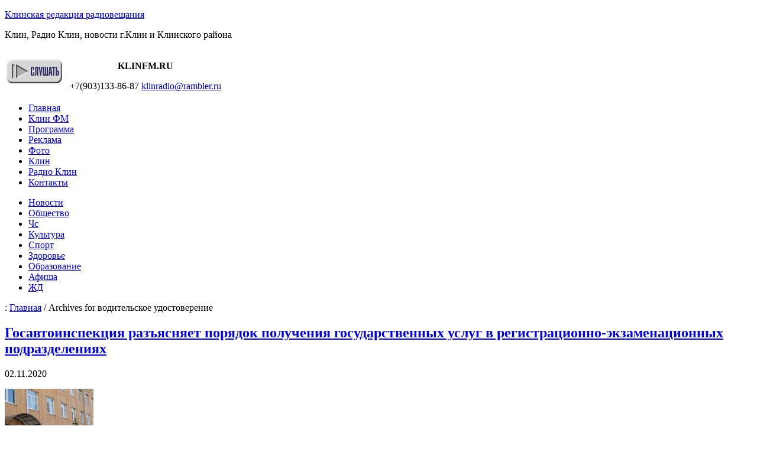

--- FILE ---
content_type: text/html; charset=UTF-8
request_url: http://klinfm.ru/tag/voditelskoe-udostoverenie
body_size: 17709
content:
<!DOCTYPE html PUBLIC "-//W3C//DTD XHTML 1.0 Transitional//EN" "http://www.w3.org/TR/xhtml1/DTD/xhtml1-transitional.dtd">
<html xmlns="http://www.w3.org/1999/xhtml" lang="ru-RU" xml:lang="ru-RU">
<head profile="http://gmpg.org/xfn/11">
<meta http-equiv="Content-Type" content="text/html; charset=UTF-8" />
<title>водительское удостоверение | Клинская редакция радиовещания</title><link rel="alternate" type="application/rss+xml" title="Клинская редакция радиовещания &raquo; Лента" href="http://klinfm.ru/feed" />
<link rel="alternate" type="application/rss+xml" title="Клинская редакция радиовещания &raquo; Лента комментариев" href="http://klinfm.ru/comments/feed" />

            <script type="text/javascript">//<![CDATA[
            // Google Analytics for WordPress by Yoast v4.3.5 | http://yoast.com/wordpress/google-analytics/
            var _gaq = _gaq || [];
            _gaq.push(['_setAccount', 'UA-16213014-4']);
				            _gaq.push(['_trackPageview']);
            (function () {
                var ga = document.createElement('script');
                ga.type = 'text/javascript';
                ga.async = true;
                ga.src = ('https:' == document.location.protocol ? 'https://ssl' : 'http://www') + '.google-analytics.com/ga.js';

                var s = document.getElementsByTagName('script')[0];
                s.parentNode.insertBefore(ga, s);
            })();
            //]]></script>
			<link rel="alternate" type="application/rss+xml" title="Клинская редакция радиовещания &raquo; Лента метки водительское удостоверение" href="http://klinfm.ru/tag/voditelskoe-udostoverenie/feed" />
<link rel='stylesheet' id='nextgen_gallery_related_images-css'  href='http://klinfm.ru/wp-content/plugins/nextgen-gallery/products/photocrati_nextgen/modules/nextgen_gallery_display/static/nextgen_gallery_related_images.css?ver=3.9.1' type='text/css' media='all' />
<link rel='stylesheet' id='minimum-theme-css'  href='http://klinfm.ru/wp-content/themes/minimum/style.css?ver=2.1.2' type='text/css' media='all' />
<link rel='stylesheet' id='gllr_stylesheet-css'  href='http://klinfm.ru/wp-content/plugins/gallery-plugin/css/style.css?ver=3.9.1' type='text/css' media='all' />
<link rel='stylesheet' id='gllr_fancybox_stylesheet-css'  href='http://klinfm.ru/wp-content/plugins/gallery-plugin/fancybox/jquery.fancybox-1.3.4.css?ver=3.9.1' type='text/css' media='all' />
<link rel='stylesheet' id='SFSImainCss-css'  href='http://klinfm.ru/wp-content/plugins/ultimate-social-media-icons/css/sfsi-style.css?ver=3.9.1' type='text/css' media='all' />
<link rel='stylesheet' id='thethe-captcha-css'  href='http://klinfm.ru/wp-content/plugins/thethe-captcha/style/style.css?ver=3.9.1' type='text/css' media='all' />
<script type='text/javascript'>
/* <![CDATA[ */
var photocrati_ajax = {"url":"http:\/\/klinfm.ru\/photocrati_ajax","wp_home_url":"http:\/\/klinfm.ru","wp_site_url":"http:\/\/klinfm.ru","wp_root_url":"http:\/\/klinfm.ru","wp_plugins_url":"http:\/\/klinfm.ru\/wp-content\/plugins","wp_content_url":"http:\/\/klinfm.ru\/wp-content","wp_includes_url":"http:\/\/klinfm.ru\/wp-includes\/"};
/* ]]> */
</script>
<script type='text/javascript' src='http://klinfm.ru/wp-content/plugins/nextgen-gallery/products/photocrati_nextgen/modules/ajax/static/ajax.js?ver=3.9.1'></script>
<script type='text/javascript' src='http://klinfm.ru/wp-includes/js/jquery/jquery.js?ver=1.11.0'></script>
<script type='text/javascript' src='http://klinfm.ru/wp-includes/js/jquery/jquery-migrate.min.js?ver=1.2.1'></script>
<script type='text/javascript' src='http://klinfm.ru/wp-content/plugins/nextgen-gallery/products/photocrati_nextgen/modules/ajax/static/persist.js?ver=3.9.1'></script>
<script type='text/javascript' src='http://klinfm.ru/wp-content/plugins/nextgen-gallery/products/photocrati_nextgen/modules/ajax/static/store.js?ver=3.9.1'></script>
<script type='text/javascript' src='http://klinfm.ru/wp-content/plugins/nextgen-gallery/products/photocrati_nextgen/modules/ajax/static/ngg_store.js?ver=3.9.1'></script>
<script type='text/javascript' src='http://klinfm.ru/wp-content/plugins/gallery-plugin/fancybox/jquery.mousewheel-3.0.4.pack.js?ver=3.9.1'></script>
<script type='text/javascript' src='http://klinfm.ru/wp-content/plugins/gallery-plugin/fancybox/jquery.fancybox-1.3.4.pack.js?ver=3.9.1'></script>
<script type='text/javascript' src='http://klinfm.ru/wp-content/plugins/nextgen-gallery/products/photocrati_nextgen/modules/lightbox/static/lightbox_context.js?ver=3.9.1'></script>
<link rel="EditURI" type="application/rsd+xml" title="RSD" href="http://klinfm.ru/xmlrpc.php?rsd" />
<link rel="wlwmanifest" type="application/wlwmanifest+xml" href="http://klinfm.ru/wp-includes/wlwmanifest.xml" /> 
<meta name="generator" content="WordPress 3.9.1" />
<script type="text/javascript" src="http://klinfm.ru/wp-content/plugins/audio-player/assets/audio-player.js?ver=2.0.4.6"></script>
<script type="text/javascript">AudioPlayer.setup("http://klinfm.ru/wp-content/plugins/audio-player/assets/player.swf?ver=2.0.4.6", {width:"290",animation:"no",encode:"yes",initialvolume:"60",remaining:"no",noinfo:"no",buffer:"5",checkpolicy:"no",rtl:"no",bg:"E5E5E5",text:"333333",leftbg:"CCCCCC",lefticon:"333333",volslider:"666666",voltrack:"FFFFFF",rightbg:"B4B4B4",rightbghover:"999999",righticon:"333333",righticonhover:"FFFFFF",track:"FFFFFF",loader:"009900",border:"CCCCCC",tracker:"DDDDDD",skip:"666666",pagebg:"FFFFFF",transparentpagebg:"yes"});</script>
		<!-- Start ios -->
		<script type="text/javascript">
			(function($){
				$(document).ready( function() {
					$( '#fancybox-overlay' ).css({
						'width' : $(document).width()
					});	
				});	
			})(jQuery);
		</script>
		<!-- End ios -->
	<!-- HeadSpace SEO 3.6.41 by John Godley - urbangiraffe.com -->
<!-- HeadSpace -->
<!-- <meta name="NextGEN" version="2.0.66.16" /> -->
<link rel='shortcut icon' href='http://klinfm.ru/favicon.ico' />
<meta name="[base64]" content="DzGnpkvCBNmy9fWSCd0W"/><link rel="Shortcut Icon" href="http://klinfm.ru/wp-content/themes/minimum/images/favicon.ico" type="image/x-icon" />
<link rel="pingback" href="http://klinfm.ru/xmlrpc.php" />
<style type="text/css">#header { background: url(http://klinfm.ru/wp-content/themes/minimum/images/header.png) no-repeat !important; }</style>
<meta name="yandex-verification" content="651d5818e422ad58" />
<meta name="yandex-verification" content="fbd2da11086c2ba6" />
<meta name="google-site-verification" content="xnyqulZ8p_vf8EBLoey8IAb32o0PHhZJlIVMzdxFy8Q" />
<meta name='yandex-verification' content='41f747249cdbec9d' />
<meta name="rp4c375b5bfd8b402ba856598a52e426f4" content="240140e65b46cd6c062606cdf2ce87c1" />
<script async="async" src="https://w.uptolike.com/widgets/v1/zp.js?pid=1570558" type="text/javascript"></script>
<!-- Yandex.Metrika counter -->
<script type="text/javascript" >
   (function(m,e,t,r,i,k,a){m[i]=m[i]||function(){(m[i].a=m[i].a||[]).push(arguments)};
   m[i].l=1*new Date();k=e.createElement(t),a=e.getElementsByTagName(t)[0],k.async=1,k.src=r,a.parentNode.insertBefore(k,a)})
   (window, document, "script", "https://mc.yandex.ru/metrika/tag.js", "ym");

   ym(65963734, "init", {
        clickmap:true,
        trackLinks:true,
        accurateTrackBounce:true,
        webvisor:true
   });
</script>
<noscript><div><img src="https://mc.yandex.ru/watch/65963734" style="position:absolute; left:-9999px;" alt="" /></div></noscript>
<!-- /Yandex.Metrika counter -->	<style type="text/css">.recentcomments a{display:inline !important;padding:0 !important;margin:0 !important;}</style>

<!-- All in One SEO Pack 2.2.2 by Michael Torbert of Semper Fi Web Design[306,340] -->
<meta name="keywords" itemprop="keywords" content="Клин, Клинский район, городской округ Клин, госуслуги, портал госуслуг, ОГИБДД, водительское удостоверение, коронавирус, коронавирусная инфекция, COVID-19, карантин, самоизоляция, режим работы" />

<!-- /all in one seo pack -->
</head>
<body class="archive tag tag-voditelskoe-udostoverenie tag-7185 custom-header header-image content-sidebar-sidebar"><div id="wrap"><div id="header"><div class="wrap"><div id="title-area"><p id="title"><a href="http://klinfm.ru/">Клинская редакция радиовещания</a></p><p id="description">Клин, Радио Клин, новости г.Клин и Клинского района</p></div><div class="widget-area header-widget-area"><div id="text-8" class="widget widget_text"><div class="widget-wrap">			<div class="textwidget"><table>
<tbody>
<tr>
<td><center><noindex><a href="http://klinfm.ru:8000/klinfm.m3u" rel="nofollow"><img src="http://klinfm.ru/Buton_KFM_1.gif" alt="" /></a></noindex></center></td>
<td></td>
<td></td>
<td><center><p><strong>KLINFM.RU</strong></p>
+7(903)133-86-87  <a class="email" href="mailto:klinradio@rambler.ru">klinradio@rambler.ru</a></center></td>
</tr>
</tbody>
</table></div>
		</div></div>
</div></div></div><div id="nav"><div class="wrap"><ul id="menu-top" class="menu genesis-nav-menu menu-primary"><li id="menu-item-7601" class="menu-item menu-item-type-custom menu-item-object-custom menu-item-home menu-item-7601"><a href="http://klinfm.ru">Главная</a></li>
<li id="menu-item-7600" class="menu-item menu-item-type-post_type menu-item-object-page menu-item-7600"><a href="http://klinfm.ru/klin-fm">Клин ФМ</a></li>
<li id="menu-item-7586" class="menu-item menu-item-type-post_type menu-item-object-page menu-item-7586"><a href="http://klinfm.ru/programma">Программа</a></li>
<li id="menu-item-7587" class="menu-item menu-item-type-post_type menu-item-object-page menu-item-7587"><a href="http://klinfm.ru/reklama">Реклама</a></li>
<li id="menu-item-7588" class="menu-item menu-item-type-post_type menu-item-object-page menu-item-7588"><a href="http://klinfm.ru/foto">Фото</a></li>
<li id="menu-item-7589" class="menu-item menu-item-type-post_type menu-item-object-page menu-item-7589"><a href="http://klinfm.ru/foto/klin">Клин</a></li>
<li id="menu-item-7590" class="menu-item menu-item-type-post_type menu-item-object-page menu-item-7590"><a href="http://klinfm.ru/foto/radio-klin">Радио Клин</a></li>
<li id="menu-item-7585" class="menu-item menu-item-type-post_type menu-item-object-page menu-item-7585"><a href="http://klinfm.ru/kontakty">Контакты</a></li>
</ul></div></div><div id="subnav"><div class="wrap"><ul id="menu-rubriki" class="menu genesis-nav-menu menu-secondary"><li id="menu-item-7591" class="menu-item menu-item-type-taxonomy menu-item-object-category menu-item-7591"><a href="http://klinfm.ru/category/news">Новости</a></li>
<li id="menu-item-7592" class="menu-item menu-item-type-taxonomy menu-item-object-category menu-item-7592"><a href="http://klinfm.ru/category/obshhestvo">Общество</a></li>
<li id="menu-item-7593" class="menu-item menu-item-type-taxonomy menu-item-object-category menu-item-7593"><a href="http://klinfm.ru/category/chs-2">Чс</a></li>
<li id="menu-item-7594" class="menu-item menu-item-type-taxonomy menu-item-object-category menu-item-7594"><a href="http://klinfm.ru/category/kultura">Культура</a></li>
<li id="menu-item-7595" class="menu-item menu-item-type-taxonomy menu-item-object-category menu-item-7595"><a href="http://klinfm.ru/category/sport">Спорт</a></li>
<li id="menu-item-7596" class="menu-item menu-item-type-taxonomy menu-item-object-category menu-item-7596"><a href="http://klinfm.ru/category/zdorove">Здоровье</a></li>
<li id="menu-item-7597" class="menu-item menu-item-type-taxonomy menu-item-object-category menu-item-7597"><a href="http://klinfm.ru/category/obrazovanie">Образование</a></li>
<li id="menu-item-7598" class="menu-item menu-item-type-taxonomy menu-item-object-category menu-item-7598"><a href="http://klinfm.ru/category/afisha">Афиша</a></li>
<li id="menu-item-7599" class="menu-item menu-item-type-taxonomy menu-item-object-category menu-item-7599"><a href="http://klinfm.ru/category/zhd">ЖД</a></li>
</ul></div></div><div id="inner"><div id="content-sidebar-wrap"><div id="content" class="hfeed"><div class="breadcrumb">: <a href="http://klinfm.ru/">Главная</a> / Archives for водительское удостоверение</div><div class="post-14719 post type-post status-publish format-standard hentry category-news category-obshhestvo tag-covid-19 tag-voditelskoe-udostoverenie tag-gorodskoj-okrug-klin tag-gosuslugi tag-karantin tag-klin tag-klinskij-rajon tag-koronavirus tag-koronavirusnaya-infekciya tag-ogibdd tag-portal-gosuslug tag-rezhim-raboty tag-samoizolyaciya entry"><h2 class="entry-title"><a href="http://klinfm.ru/news/gosavtoinspekciya-razyasnyaet-poryadok-polucheniya-gosudarstvennyx-uslug-v-registracionno-ekzamenacionnyx-podrazdeleniyax.html" rel="bookmark">Госавтоинспекция разъясняет порядок получения государственных услуг в регистрационно-экзаменационных подразделениях</a></h2> 
<div class="post-info"><span class="date published time" title="2020-11-02T22:36:38+00:00">02.11.2020</span>  </div><div class="entry-content"><st_index><p><a href="http://klinfm.ru/wp-content/uploads/2020/02/REO.jpg"><img src="http://klinfm.ru/wp-content/uploads/2020/02/REO-150x150.jpg" alt="REO" width="150" height="150" class="alignleft size-thumbnail wp-image-13587" /></a>В ближайшее время прием граждан по вопросам представления государственных услуг по линии Госавтоинспекции будет осуществляться с использованием систем электронной очереди или в порядке &#8220;живой очереди&#8221;. Соответствующее указание МВД России уже направлено в территориальные подразделения. <a href="http://klinfm.ru/news/gosavtoinspekciya-razyasnyaet-poryadok-polucheniya-gosudarstvennyx-uslug-v-registracionno-ekzamenacionnyx-podrazdeleniyax.html#more-14719" class="more-link">Подробнее&#8230;</a></p>
</st_index><!--c1741356954270--><div id='cwYHx_1741356954270'></div></div><div class="post-meta"><span class="categories">: <a href="http://klinfm.ru/category/news" title="Просмотреть все записи в рубрике &laquo;Новости&raquo;" rel="category tag">Новости</a>, <a href="http://klinfm.ru/category/obshhestvo" title="Просмотреть все записи в рубрике &laquo;Общество&raquo;" rel="category tag">Общество</a></span> <span class="tags">Тэги:<a href="http://klinfm.ru/tag/covid-19" rel="tag">COVID-19</a>, <a href="http://klinfm.ru/tag/voditelskoe-udostoverenie" rel="tag">водительское удостоверение</a>, <a href="http://klinfm.ru/tag/gorodskoj-okrug-klin" rel="tag">городской округ Клин</a>, <a href="http://klinfm.ru/tag/gosuslugi" rel="tag">госуслуги</a>, <a href="http://klinfm.ru/tag/karantin" rel="tag">карантин</a>, <a href="http://klinfm.ru/tag/klin" rel="tag">Клин</a>, <a href="http://klinfm.ru/tag/klinskij-rajon" rel="tag">Клинский район</a>, <a href="http://klinfm.ru/tag/koronavirus" rel="tag">коронавирус</a>, <a href="http://klinfm.ru/tag/koronavirusnaya-infekciya" rel="tag">коронавирусная инфекция</a>, <a href="http://klinfm.ru/tag/ogibdd" rel="tag">ОГИБДД</a>, <a href="http://klinfm.ru/tag/portal-gosuslug" rel="tag">портал госуслуг</a>, <a href="http://klinfm.ru/tag/rezhim-raboty" rel="tag">режим работы</a>, <a href="http://klinfm.ru/tag/samoizolyaciya" rel="tag">самоизоляция</a></span></div></div><div class="post-11878 post type-post status-publish format-standard hentry category-news category-obshhestvo tag-voditelskoe-udostoverenie tag-vozvrat-voditelskogo-udostovereniya tag-vydacha-voditelskogo-udostovereniya tag-gis-gmp tag-gorodskoj-okrug-klin tag-gosavtoinspekciya tag-izyatoe-voditelskoe-udostoverenie tag-klin tag-klinskij-rajon tag-ogibdd entry"><h2 class="entry-title"><a href="http://klinfm.ru/news/vneseny-izmeneniya-v-pravila-vozvrata-voditelskogo-udostovereniya-po-istechenii-sroka-lisheniya-prava-na-upravlenie-transportnymi-sredstvami.html" rel="bookmark">Внесены изменения в Правила возврата водительского удостоверения по истечении срока лишения права на управление транспортными средствами</a></h2> 
<div class="post-info"><span class="date published time" title="2018-10-23T17:28:00+00:00">23.10.2018</span>  </div><div class="entry-content"><st_index><p><a href="http://klinfm.ru/wp-content/uploads/2018/10/gai4.jpg"><img src="http://klinfm.ru/wp-content/uploads/2018/10/gai4-150x150.jpg" alt="gai4" width="150" height="150" class="alignleft size-thumbnail wp-image-11879" /></a>20 октября 2018 года, вступило в силу постановление Правительства Российской Федерации от 10 октября 2018 г. N 1210 &#8220;О внесении изменений в Правила возврата водительского удостоверения после утраты оснований прекращения действия права на управление транспортными средствами&#8221;. <a href="http://klinfm.ru/news/vneseny-izmeneniya-v-pravila-vozvrata-voditelskogo-udostovereniya-po-istechenii-sroka-lisheniya-prava-na-upravlenie-transportnymi-sredstvami.html#more-11878" class="more-link">Подробнее&#8230;</a></p>
</st_index><!--c1741356954270--><div id='cwYHx_1741356954270'></div></div><div class="post-meta"><span class="categories">: <a href="http://klinfm.ru/category/news" title="Просмотреть все записи в рубрике &laquo;Новости&raquo;" rel="category tag">Новости</a>, <a href="http://klinfm.ru/category/obshhestvo" title="Просмотреть все записи в рубрике &laquo;Общество&raquo;" rel="category tag">Общество</a></span> <span class="tags">Тэги:<a href="http://klinfm.ru/tag/voditelskoe-udostoverenie" rel="tag">водительское удостоверение</a>, <a href="http://klinfm.ru/tag/vozvrat-voditelskogo-udostovereniya" rel="tag">возврат водительского удостоверения</a>, <a href="http://klinfm.ru/tag/vydacha-voditelskogo-udostovereniya" rel="tag">выдача водительского удостоверения</a>, <a href="http://klinfm.ru/tag/gis-gmp" rel="tag">ГИС ГМП</a>, <a href="http://klinfm.ru/tag/gorodskoj-okrug-klin" rel="tag">городской округ Клин</a>, <a href="http://klinfm.ru/tag/gosavtoinspekciya" rel="tag">Госавтоинспекция</a>, <a href="http://klinfm.ru/tag/izyatoe-voditelskoe-udostoverenie" rel="tag">изъятое водительское удостоверение</a>, <a href="http://klinfm.ru/tag/klin" rel="tag">Клин</a>, <a href="http://klinfm.ru/tag/klinskij-rajon" rel="tag">Клинский район</a>, <a href="http://klinfm.ru/tag/ogibdd" rel="tag">ОГИБДД</a></span></div></div><div class="post-11179 post type-post status-publish format-standard hentry category-news category-obshhestvo tag-voditelskoe-udostoverenie tag-dokumenty tag-inspektor-dps-gibdd tag-klin tag-klinskij-rajon tag-straxovoj-polis-osago entry"><h2 class="entry-title"><a href="http://klinfm.ru/news/kakie-dokumenty-imeet-pravo-trebovat-inspektor-dps-gibdd-ostanovivshij-avtomobil.html" rel="bookmark">Какие документы имеет право требовать инспектор ДПС ГИБДД, остановивший автомобиль</a></h2> 
<div class="post-info"><span class="date published time" title="2018-05-10T13:52:08+00:00">10.05.2018</span>  </div><div class="entry-content"><st_index><p><a href="http://klinfm.ru/wp-content/uploads/2018/04/image.jpg"><img src="http://klinfm.ru/wp-content/uploads/2018/04/image-150x150.jpg" alt="image" width="150" height="150" class="alignleft size-thumbnail wp-image-11134" /></a>Согласно п. 2.1 Правил дорожного движения Российской Федерации, водитель транспортного средства обязан иметь при себе и по требованию сотрудников полиции передавать им для проверки: <a href="http://klinfm.ru/news/kakie-dokumenty-imeet-pravo-trebovat-inspektor-dps-gibdd-ostanovivshij-avtomobil.html#more-11179" class="more-link">Подробнее&#8230;</a></p>
</st_index><!--c1741356954270--><div id='cwYHx_1741356954270'></div></div><div class="post-meta"><span class="categories">: <a href="http://klinfm.ru/category/news" title="Просмотреть все записи в рубрике &laquo;Новости&raquo;" rel="category tag">Новости</a>, <a href="http://klinfm.ru/category/obshhestvo" title="Просмотреть все записи в рубрике &laquo;Общество&raquo;" rel="category tag">Общество</a></span> <span class="tags">Тэги:<a href="http://klinfm.ru/tag/voditelskoe-udostoverenie" rel="tag">водительское удостоверение</a>, <a href="http://klinfm.ru/tag/dokumenty" rel="tag">документы</a>, <a href="http://klinfm.ru/tag/inspektor-dps-gibdd" rel="tag">инспектор ДПС ГИБДД</a>, <a href="http://klinfm.ru/tag/klin" rel="tag">Клин</a>, <a href="http://klinfm.ru/tag/klinskij-rajon" rel="tag">Клинский район</a>, <a href="http://klinfm.ru/tag/straxovoj-polis-osago" rel="tag">страховой полис ОСАГО</a></span></div></div><div class="post-7156 post type-post status-publish format-standard hentry category-news category-obshhestvo tag-voditelskoe-udostoverenie tag-vydacha-prav tag-klin tag-klinskij-rajon tag-ogibdd-klinskogo-rajona entry"><h2 class="entry-title"><a href="http://klinfm.ru/news/v-oktyabre-2013-goda-v-ogibdd-klinskogo-rajona-vydali-461-voditelskoe-udostoverenie.html" rel="bookmark">В октябре 2013 года в ОГИБДД Клинского района выдали 461 водительское удостоверение</a></h2> 
<div class="post-info"><span class="date published time" title="2013-11-07T16:27:20+00:00">07.11.2013</span>  </div><div class="entry-content"><st_index><p><a href="http://klinfm.ru/wp-content/uploads/2013/11/13.11.06prava.jpg"><img class="alignleft size-thumbnail wp-image-7179" style="margin-left: 5px; margin-right: 5px; border-width: 1px; border-color: black; border-style: solid;" alt="13.11.06prava" src="http://klinfm.ru/wp-content/uploads/2013/11/13.11.06prava-150x150.jpg" width="150" height="150" /></a>В октябре 2013 года в РЭО ОГИБДД ОМВД России по Клинскому району для сдачи квалификационных экзаменов на право управления транспортными средствами и по вопросам замены и выдачи водительских удостоверений обратилось 432 человека. <a href="http://klinfm.ru/news/v-oktyabre-2013-goda-v-ogibdd-klinskogo-rajona-vydali-461-voditelskoe-udostoverenie.html#more-7156" class="more-link">Подробнее&#8230;</a></p>
</st_index><!--c1741356954270--><div id='cwYHx_1741356954270'></div></div><div class="post-meta"><span class="categories">: <a href="http://klinfm.ru/category/news" title="Просмотреть все записи в рубрике &laquo;Новости&raquo;" rel="category tag">Новости</a>, <a href="http://klinfm.ru/category/obshhestvo" title="Просмотреть все записи в рубрике &laquo;Общество&raquo;" rel="category tag">Общество</a></span> <span class="tags">Тэги:<a href="http://klinfm.ru/tag/voditelskoe-udostoverenie" rel="tag">водительское удостоверение</a>, <a href="http://klinfm.ru/tag/vydacha-prav" rel="tag">выдача прав</a>, <a href="http://klinfm.ru/tag/klin" rel="tag">Клин</a>, <a href="http://klinfm.ru/tag/klinskij-rajon" rel="tag">Клинский район</a>, <a href="http://klinfm.ru/tag/ogibdd-klinskogo-rajona" rel="tag">ОГИБДД Клинского района</a></span></div></div><p></p></br>
<!--281ef2dc--><!--281ef2dc--><script async="async" src="https://w.uptolike.com/widgets/v1/zp.js?pid=tle0c744c909cb80fb6937b97a367eaf8f6169e1ae" type="text/javascript"></script></div><div id="sidebar" class="sidebar widget-area"><div id="search-2" class="widget widget_search"><div class="widget-wrap"><form method="get" class="searchform search-form" action="http://klinfm.ru/" role="search" ><input type="text" value="Поиск&#x2026;" name="s" class="s search-input" onfocus="if (&#039;Поиск&#x2026;&#039; === this.value) {this.value = &#039;&#039;;}" onblur="if (&#039;&#039; === this.value) {this.value = &#039;Поиск&#x2026;&#039;;}" /><input type="submit" class="searchsubmit search-submit" value="Найти" /></form></div></div>
		<div id="recent-posts-3" class="widget widget_recent_entries"><div class="widget-wrap">		<h4 class="widget-title widgettitle">Новости Клина за неделю</h4>
		<ul>
					<li>
				<a href="http://klinfm.ru/news/stomatologiya-estetdent-v-odincovo-poluchila-nagradu-xoroshee-mesto-2025-ot-yandeks-kart.html">Стоматология «ЭстетДент» в Одинцово получила награду «Хорошее место – 2025» от Яндекс Карт</a>
						</li>
					<li>
				<a href="http://klinfm.ru/novosti-partnerov/stoit-li-exat-na-rody-v-argentinu-26012025.html">Стоит ли ехать на роды в Аргентину?</a>
						</li>
					<li>
				<a href="http://klinfm.ru/news/xochu-kupit-bilet-no-u-menya-net-pasporta-pomoshh-passazhiram-ot-uzairways-online.html">ХОЧУ КУПИТЬ БИЛЕТ, НО У МЕНЯ НЕТ ПАСПОРТА: ПОМОЩЬ ПАССАЖИРАМ ОТ UZAIRWAYS.ONLINE</a>
						</li>
					<li>
				<a href="http://klinfm.ru/novosti-partnerov/vyacheslav-kantor-o-voprosax-bezopasnosti-i-metodax-eyo-dostizheniya.html">Вячеслав Кантор о вопросах безопасности и методах её достижения</a>
						</li>
					<li>
				<a href="http://klinfm.ru/obshhestvo/andrej-turchak-rabochaya-gruppa-po-svo-napravila-doklad-glave-gosudarstva-s-itogami-pervogo-goda-raboty.html">Андрей Турчак: Рабочая группа по СВО направила доклад Главе государства с итогами первого года работы</a>
						</li>
					<li>
				<a href="http://klinfm.ru/novosti-partnerov/roskosh-i-legkost-oformlenie-dostavki-cvetov-v-moskve-s-flomarket.html">РОСКОШЬ И ЛЕГКОСТЬ: ОФОРМЛЕНИЕ ДОСТАВКИ ЦВЕТОВ В МОСКВЕ С FLOMARKET</a>
						</li>
					<li>
				<a href="http://klinfm.ru/news/laminat-idealnoe-reshenie-dlya-sovremennyx-domov.html">ЛАМИНАТ: ИДЕАЛЬНОЕ РЕШЕНИЕ ДЛЯ СОВРЕМЕННЫХ ДОМОВ</a>
						</li>
					<li>
				<a href="http://klinfm.ru/novosti-partnerov/lamistery-ot-fregata-pak-idealnaya-upakovka-dlya-vashego-produkta-131021.html">Ламистеры от ФРЕГАТА ПАК &#8211; идеальная упаковка для вашего продукта</a>
						</li>
					<li>
				<a href="http://klinfm.ru/novosti-partnerov/mixail-belousov-i-iskusstvo-avtomatizacii-logistika-s-trojnym-prirostom-oborota-111023.html">Михаил Белоусов и искусство автоматизации: логистика с тройным приростом оборота</a>
						</li>
					<li>
				<a href="http://klinfm.ru/obshhestvo/moskovskie-edinorossy-peredali-zhitelyam-novyx-regionov-i-uchastnikam-svo-bolee-pyati-tysyach-tonn-pomoshhi.html">Московские единороссы передали жителям новых регионов и участникам СВО более пяти тысяч тонн помощи</a>
						</li>
					<li>
				<a href="http://klinfm.ru/novosti-partnerov/gurmany-vybirayut-myaso-ryba-v-domodedovo-300723.html">Гурманы выбирают &#8220;Мясо &#038; Рыба&#8221; в Домодедово</a>
						</li>
					<li>
				<a href="http://klinfm.ru/news/v-odincovo-startoval-novyj-ekologicheskij-proekt-dlya-chistogo-goroda-300623.html">В Одинцово стартовал новый экологический проект для чистого города</a>
						</li>
					<li>
				<a href="http://klinfm.ru/news/magazin-myaso-ryba-obyavlyaet-o-rasshirenii-assortimenta-organicheskix-produktov-300623.html">Магазин &#8220;Мясо &#038; Рыба&#8221; объявляет о расширении ассортимента органических продуктов</a>
						</li>
					<li>
				<a href="http://klinfm.ru/obshhestvo/edinaya-rossiya-i-fond-nasha-pravda-pomogayut-frontu.html">«Единая Россия» и фонд «Наша Правда» помогают фронту</a>
						</li>
					<li>
				<a href="http://klinfm.ru/news/vyacheslav-kantor-kak-tolerantnost-mozhet-posluzhit-shhitom-ot-nenavisti.html">Вячеслав Кантор: как толерантность может послужить щитом от ненависти</a>
						</li>
					<li>
				<a href="http://klinfm.ru/news/kredity-dlya-individualnyx-predprinimatelej-ot-banka-tinkoff.html">Кредиты для индивидуальных предпринимателей от банка Тинькофф</a>
						</li>
					<li>
				<a href="http://klinfm.ru/news/na-ploshhadke-mtpp-specialisty-obsudili-xod-realizacii-federalnogo-proekta-professionalitet.html">На площадке МТПП специалисты обсудили ход реализации федерального проекта «Профессионалитет»</a>
						</li>
					<li>
				<a href="http://klinfm.ru/news/magazin-ryba-i-myaso-v-domodedovo-novoe-mesto-dlya-lyubitelej-svezhix-produktov-300523.html">Магазин &#8220;Рыба и Мясо&#8221; в Домодедово &#8211; новое место для любителей свежих продуктов</a>
						</li>
					<li>
				<a href="http://klinfm.ru/news/bank-dom-rf-snizhaet-stavku-po-ipotechnomu-kreditu-dlya-vtorichnogo-rynka.html">Банк ДОМ.РФ снижает ставку по ипотечному кредиту для вторичного рынка</a>
						</li>
					<li>
				<a href="http://klinfm.ru/news/arenda-kvartiry-v-voronezhe-kak-vybrat-i-snyat-zhile.html">Аренда квартиры в Воронеже: как выбрать и снять жилье</a>
						</li>
					<li>
				<a href="http://klinfm.ru/news/ecopooh-poluchil-oficialnyj-status-sdelano-v-moskve-140423.html">ecopooh® получил официальный статус &#8220;Сделано в Москве&#8221;</a>
						</li>
					<li>
				<a href="http://klinfm.ru/news/igry-prestolov-po-tomski-110423.html">Игры престолов по-томски: кому выгодно саботировать одобренный Мишустиным проект Томского кампуса, за что оклеветали экс-замгубернатора Гурдина, какое отношение к этому имеет местная бизнес-элита</a>
						</li>
					<li>
				<a href="http://klinfm.ru/news/vremya-klyuchevoj-faktor-uspexa-kak-vybrat-idealnye-chasy-dlya-biznesmena-110423.html">Время &#8211; ключевой фактор успеха: как выбрать идеальные часы для бизнесмена</a>
						</li>
					<li>
				<a href="http://klinfm.ru/news/magazin-myaso-ryba-otkryvaet-svoi-dveri-v-domodedovo-vybor-zdorovyx-produktov-dlya-vsex-310323.html">Магазин Мясо &#038; Рыба открывает свои двери в Домодедово: выбор здоровых продуктов для всех</a>
						</li>
					<li>
				<a href="http://klinfm.ru/news/edinaya-rossiya-i-pravitelstvo-obespechili-stabilnost-osnovnyx-sfer-v-usloviyax-sankcij.html">«Единая Россия» и Правительство обеспечили стабильность основных сфер в условиях санкций</a>
						</li>
					<li>
				<a href="http://klinfm.ru/obshhestvo/moskovskie-mediki-peredali-bojcam-dnr-avtomobil-gazel.html">Московские медики передали бойцам ДНР автомобиль «Газель»</a>
						</li>
					<li>
				<a href="http://klinfm.ru/news/predsedatel-mosgordumy-aleksej-shaposhnikov-peredal-gumanitarnuyu-pomoshh-dlya-uchastnikov-svo-i-zhitelej-novyx-territorij.html">Председатель Мосгордумы Алексей Шапошников передал гуманитарную помощь для участников СВО и жителей новых территорий</a>
						</li>
					<li>
				<a href="http://klinfm.ru/news/beton-v-moskve.html">Бетон в Москве</a>
						</li>
					<li>
				<a href="http://klinfm.ru/news/gidrologicheskie-izyskaniya-celi-tipy-i-preimushhestva.html">Гидрологические изыскания: цели, типы и преимущества</a>
						</li>
					<li>
				<a href="http://klinfm.ru/news/zachem-nuzhno-oformlyat-kasko-na-avto-v-krupnom-gorode.html">Зачем нужно оформлять КАСКО на авто в крупном городе</a>
						</li>
				</ul>
		</div></div>
<div id="tag_cloud-3" class="widget widget_tag_cloud"><div class="widget-wrap"><h4 class="widget-title widgettitle">Главные темы Клин-фм</h4>
<div class="tagcloud"><a href='http://klinfm.ru/tag/aleksandr-postrigan' class='tag-link-269' title='45 записей' style='font-size: 8.6034482758621pt;'>Александр Постригань</a>
<a href='http://klinfm.ru/tag/alena-sokolskaya' class='tag-link-2656' title='662 записи' style='font-size: 15.603448275862pt;'>Алена Сокольская</a>
<a href='http://klinfm.ru/tag/andrej-vorobyov' class='tag-link-6056' title='39 записей' style='font-size: 8.2413793103448pt;'>Андрей Воробьёв</a>
<a href='http://klinfm.ru/tag/vysokovsk' class='tag-link-148' title='88 записей' style='font-size: 10.353448275862pt;'>Высоковск</a>
<a href='http://klinfm.ru/tag/glava-klinskogo-rajona' class='tag-link-57' title='117 записей' style='font-size: 11.077586206897pt;'>Глава Клинского района</a>
<a href='http://klinfm.ru/tag/gosadmtexnadzor' class='tag-link-751' title='36 записей' style='font-size: 8.0603448275862pt;'>Госадмтехнадзор</a>
<a href='http://klinfm.ru/tag/dtp' class='tag-link-13' title='112 записей' style='font-size: 10.956896551724pt;'>ДТП</a>
<a href='http://klinfm.ru/tag/dtp-v-klinu' class='tag-link-754' title='46 записей' style='font-size: 8.6637931034483pt;'>ДТП в Клину</a>
<a href='http://klinfm.ru/tag/zhkx' class='tag-link-51' title='40 записей' style='font-size: 8.301724137931pt;'>ЖКХ</a>
<a href='http://klinfm.ru/tag/klin' class='tag-link-9' title='7 606 записей' style='font-size: 22pt;'>Клин</a>
<a href='http://klinfm.ru/tag/klin-klinskij-rajon' class='tag-link-5889' title='46 записей' style='font-size: 8.6637931034483pt;'>Клин Клинский район</a>
<a href='http://klinfm.ru/tag/klinskaya-gorodskaya-bolnica' class='tag-link-507' title='181 запись' style='font-size: 12.224137931034pt;'>Клинская городская больница</a>
<a href='http://klinfm.ru/tag/klinskaya-policiya' class='tag-link-2594' title='40 записей' style='font-size: 8.301724137931pt;'>Клинская полиция</a>
<a href='http://klinfm.ru/tag/klinskaya-soczashhita' class='tag-link-10829' title='44 записи' style='font-size: 8.5431034482759pt;'>Клинская соцзащита</a>
<a href='http://klinfm.ru/tag/klinskie-policejskie' class='tag-link-3257' title='69 записей' style='font-size: 9.75pt;'>Клинские полицейские</a>
<a href='http://klinfm.ru/tag/klinskij' class='tag-link-10' title='68 записей' style='font-size: 9.6896551724138pt;'>Клинский</a>
<a href='http://klinfm.ru/tag/klinskij-rajon' class='tag-link-23' title='7 041 запись' style='font-size: 21.818965517241pt;'>Клинский район</a>
<a href='http://klinfm.ru/tag/klinskoe-upravlenie-socialnoj-zashhity-naseleniya' class='tag-link-5394' title='42 записи' style='font-size: 8.4224137931034pt;'>Клинское управление социальной защиты населения</a>
<a href='http://klinfm.ru/tag/natalya-polyakova' class='tag-link-2690' title='49 записей' style='font-size: 8.8448275862069pt;'>Наталья Полякова</a>
<a href='http://klinfm.ru/tag/novyj-god' class='tag-link-1122' title='44 записи' style='font-size: 8.5431034482759pt;'>Новый год</a>
<a href='http://klinfm.ru/tag/ogibdd' class='tag-link-480' title='156 записей' style='font-size: 11.862068965517pt;'>ОГИБДД</a>
<a href='http://klinfm.ru/tag/omvd-rossii-po-g-o-klin' class='tag-link-9088' title='118 записей' style='font-size: 11.137931034483pt;'>ОМВД России по г.о.Клин</a>
<a href='http://klinfm.ru/tag/pozhar' class='tag-link-58' title='47 записей' style='font-size: 8.7241379310345pt;'>Пожар</a>
<a href='http://klinfm.ru/tag/rabota-v-klinu' class='tag-link-25' title='40 записей' style='font-size: 8.301724137931pt;'>Работа в Клину</a>
<a href='http://klinfm.ru/tag/radio-klin' class='tag-link-68' title='86 записей' style='font-size: 10.293103448276pt;'>Радио Клин</a>
<a href='http://klinfm.ru/tag/titan' class='tag-link-48' title='53 записи' style='font-size: 9.0258620689655pt;'>Титан</a>
<a href='http://klinfm.ru/tag/akciya' class='tag-link-995' title='45 записей' style='font-size: 8.6034482758621pt;'>акция</a>
<a href='http://klinfm.ru/tag/g-klin' class='tag-link-260' title='1 683 записи' style='font-size: 18.077586206897pt;'>г.Клин</a>
<a href='http://klinfm.ru/tag/glava-gorodskogo-okruga-klin' class='tag-link-10216' title='102 записи' style='font-size: 10.715517241379pt;'>глава городского округа Клин</a>
<a href='http://klinfm.ru/tag/gorodskoj-okrug-klin' class='tag-link-8907' title='1 418 записей' style='font-size: 17.594827586207pt;'>городской округ Клин</a>
<a href='http://klinfm.ru/tag/dispanserizaciya' class='tag-link-1963' title='48 записей' style='font-size: 8.7844827586207pt;'>диспансеризация</a>
<a href='http://klinfm.ru/tag/dobrodel' class='tag-link-8667' title='44 записи' style='font-size: 8.5431034482759pt;'>добродел</a>
<a href='http://klinfm.ru/tag/zhd-2' class='tag-link-177' title='36 записей' style='font-size: 8.0603448275862pt;'>жд</a>
<a href='http://klinfm.ru/tag/karantin' class='tag-link-1445' title='45 записей' style='font-size: 8.6034482758621pt;'>карантин</a>
<a href='http://klinfm.ru/tag/koncert' class='tag-link-719' title='37 записей' style='font-size: 8.1206896551724pt;'>концерт</a>
<a href='http://klinfm.ru/tag/koronavirus' class='tag-link-13295' title='55 записей' style='font-size: 9.1465517241379pt;'>коронавирус</a>
<a href='http://klinfm.ru/tag/koronavirusnaya-infekciya' class='tag-link-13296' title='51 запись' style='font-size: 8.9655172413793pt;'>коронавирусная инфекция</a>
<a href='http://klinfm.ru/tag/novosti-v-klinu' class='tag-link-13453' title='94 записи' style='font-size: 10.534482758621pt;'>новости в Клину</a>
<a href='http://klinfm.ru/tag/novosti-klina' class='tag-link-13442' title='90 записей' style='font-size: 10.413793103448pt;'>новости клина</a>
<a href='http://klinfm.ru/tag/operativno-profilakticheskoe-meropriyatie' class='tag-link-2565' title='43 записи' style='font-size: 8.4827586206897pt;'>оперативно-профилактическое мероприятие</a>
<a href='http://klinfm.ru/tag/polis-oms' class='tag-link-9643' title='42 записи' style='font-size: 8.4224137931034pt;'>полис ОМС</a>
<a href='http://klinfm.ru/tag/policiya' class='tag-link-2547' title='35 записей' style='font-size: 8pt;'>полиция</a>
<a href='http://klinfm.ru/tag/remont-dorog' class='tag-link-847' title='36 записей' style='font-size: 8.0603448275862pt;'>ремонт дорог</a>
<a href='http://klinfm.ru/tag/soczashhita' class='tag-link-1231' title='35 записей' style='font-size: 8pt;'>соцзащита</a>
<a href='http://klinfm.ru/tag/shtraf' class='tag-link-1226' title='40 записей' style='font-size: 8.301724137931pt;'>штраф</a></div>
</div></div>
<div id="calendar-3" class="widget widget_calendar"><div class="widget-wrap"><h4 class="widget-title widgettitle">Календарь событий в Клину</h4>
<div id="calendar_wrap"><table id="wp-calendar">
	<caption>Январь 2026</caption>
	<thead>
	<tr>
		<th scope="col" title="Понедельник">Пн</th>
		<th scope="col" title="Вторник">Вт</th>
		<th scope="col" title="Среда">Ср</th>
		<th scope="col" title="Четверг">Чт</th>
		<th scope="col" title="Пятница">Пт</th>
		<th scope="col" title="Суббота">Сб</th>
		<th scope="col" title="Воскресенье">Вс</th>
	</tr>
	</thead>

	<tfoot>
	<tr>
		<td colspan="3" id="prev"><a href="http://klinfm.ru/2025/04" title="Посмотреть записи за Апрель 2025">&laquo; Апр</a></td>
		<td class="pad">&nbsp;</td>
		<td colspan="3" id="next" class="pad">&nbsp;</td>
	</tr>
	</tfoot>

	<tbody>
	<tr>
		<td colspan="3" class="pad">&nbsp;</td><td>1</td><td>2</td><td>3</td><td>4</td>
	</tr>
	<tr>
		<td>5</td><td>6</td><td>7</td><td>8</td><td>9</td><td>10</td><td>11</td>
	</tr>
	<tr>
		<td>12</td><td>13</td><td id="today">14</td><td>15</td><td>16</td><td>17</td><td>18</td>
	</tr>
	<tr>
		<td>19</td><td>20</td><td>21</td><td>22</td><td>23</td><td>24</td><td>25</td>
	</tr>
	<tr>
		<td>26</td><td>27</td><td>28</td><td>29</td><td>30</td><td>31</td>
		<td class="pad" colspan="1">&nbsp;</td>
	</tr>
	</tbody>
	</table></div></div></div>
<div id="archives-2" class="widget widget_archive"><div class="widget-wrap"><h4 class="widget-title widgettitle">Архив клин-фм</h4>
		<select name="archive-dropdown" onchange='document.location.href=this.options[this.selectedIndex].value;'>
			<option value="">Выберите месяц</option>

				<option value='http://klinfm.ru/2025/04'> Апрель 2025 </option>
	<option value='http://klinfm.ru/2025/01'> Январь 2025 </option>
	<option value='http://klinfm.ru/2024/04'> Апрель 2024 </option>
	<option value='http://klinfm.ru/2024/03'> Март 2024 </option>
	<option value='http://klinfm.ru/2024/01'> Январь 2024 </option>
	<option value='http://klinfm.ru/2023/11'> Ноябрь 2023 </option>
	<option value='http://klinfm.ru/2023/10'> Октябрь 2023 </option>
	<option value='http://klinfm.ru/2023/08'> Август 2023 </option>
	<option value='http://klinfm.ru/2023/07'> Июль 2023 </option>
	<option value='http://klinfm.ru/2023/06'> Июнь 2023 </option>
	<option value='http://klinfm.ru/2023/05'> Май 2023 </option>
	<option value='http://klinfm.ru/2023/04'> Апрель 2023 </option>
	<option value='http://klinfm.ru/2023/03'> Март 2023 </option>
	<option value='http://klinfm.ru/2023/02'> Февраль 2023 </option>
	<option value='http://klinfm.ru/2022/11'> Ноябрь 2022 </option>
	<option value='http://klinfm.ru/2022/10'> Октябрь 2022 </option>
	<option value='http://klinfm.ru/2022/09'> Сентябрь 2022 </option>
	<option value='http://klinfm.ru/2022/08'> Август 2022 </option>
	<option value='http://klinfm.ru/2022/07'> Июль 2022 </option>
	<option value='http://klinfm.ru/2022/04'> Апрель 2022 </option>
	<option value='http://klinfm.ru/2021/11'> Ноябрь 2021 </option>
	<option value='http://klinfm.ru/2021/10'> Октябрь 2021 </option>
	<option value='http://klinfm.ru/2021/09'> Сентябрь 2021 </option>
	<option value='http://klinfm.ru/2021/08'> Август 2021 </option>
	<option value='http://klinfm.ru/2021/07'> Июль 2021 </option>
	<option value='http://klinfm.ru/2021/06'> Июнь 2021 </option>
	<option value='http://klinfm.ru/2021/04'> Апрель 2021 </option>
	<option value='http://klinfm.ru/2021/03'> Март 2021 </option>
	<option value='http://klinfm.ru/2021/02'> Февраль 2021 </option>
	<option value='http://klinfm.ru/2020/12'> Декабрь 2020 </option>
	<option value='http://klinfm.ru/2020/11'> Ноябрь 2020 </option>
	<option value='http://klinfm.ru/2020/10'> Октябрь 2020 </option>
	<option value='http://klinfm.ru/2020/09'> Сентябрь 2020 </option>
	<option value='http://klinfm.ru/2020/08'> Август 2020 </option>
	<option value='http://klinfm.ru/2020/07'> Июль 2020 </option>
	<option value='http://klinfm.ru/2020/06'> Июнь 2020 </option>
	<option value='http://klinfm.ru/2020/05'> Май 2020 </option>
	<option value='http://klinfm.ru/2020/04'> Апрель 2020 </option>
	<option value='http://klinfm.ru/2020/03'> Март 2020 </option>
	<option value='http://klinfm.ru/2020/02'> Февраль 2020 </option>
	<option value='http://klinfm.ru/2020/01'> Январь 2020 </option>
	<option value='http://klinfm.ru/2019/12'> Декабрь 2019 </option>
	<option value='http://klinfm.ru/2019/11'> Ноябрь 2019 </option>
	<option value='http://klinfm.ru/2019/10'> Октябрь 2019 </option>
	<option value='http://klinfm.ru/2019/09'> Сентябрь 2019 </option>
	<option value='http://klinfm.ru/2019/08'> Август 2019 </option>
	<option value='http://klinfm.ru/2019/07'> Июль 2019 </option>
	<option value='http://klinfm.ru/2019/06'> Июнь 2019 </option>
	<option value='http://klinfm.ru/2019/05'> Май 2019 </option>
	<option value='http://klinfm.ru/2019/04'> Апрель 2019 </option>
	<option value='http://klinfm.ru/2019/03'> Март 2019 </option>
	<option value='http://klinfm.ru/2019/02'> Февраль 2019 </option>
	<option value='http://klinfm.ru/2019/01'> Январь 2019 </option>
	<option value='http://klinfm.ru/2018/12'> Декабрь 2018 </option>
	<option value='http://klinfm.ru/2018/11'> Ноябрь 2018 </option>
	<option value='http://klinfm.ru/2018/10'> Октябрь 2018 </option>
	<option value='http://klinfm.ru/2018/09'> Сентябрь 2018 </option>
	<option value='http://klinfm.ru/2018/08'> Август 2018 </option>
	<option value='http://klinfm.ru/2018/07'> Июль 2018 </option>
	<option value='http://klinfm.ru/2018/06'> Июнь 2018 </option>
	<option value='http://klinfm.ru/2018/05'> Май 2018 </option>
	<option value='http://klinfm.ru/2018/04'> Апрель 2018 </option>
	<option value='http://klinfm.ru/2018/03'> Март 2018 </option>
	<option value='http://klinfm.ru/2018/02'> Февраль 2018 </option>
	<option value='http://klinfm.ru/2018/01'> Январь 2018 </option>
	<option value='http://klinfm.ru/2017/12'> Декабрь 2017 </option>
	<option value='http://klinfm.ru/2017/11'> Ноябрь 2017 </option>
	<option value='http://klinfm.ru/2017/10'> Октябрь 2017 </option>
	<option value='http://klinfm.ru/2017/09'> Сентябрь 2017 </option>
	<option value='http://klinfm.ru/2017/08'> Август 2017 </option>
	<option value='http://klinfm.ru/2017/07'> Июль 2017 </option>
	<option value='http://klinfm.ru/2017/06'> Июнь 2017 </option>
	<option value='http://klinfm.ru/2017/05'> Май 2017 </option>
	<option value='http://klinfm.ru/2017/04'> Апрель 2017 </option>
	<option value='http://klinfm.ru/2017/03'> Март 2017 </option>
	<option value='http://klinfm.ru/2017/02'> Февраль 2017 </option>
	<option value='http://klinfm.ru/2017/01'> Январь 2017 </option>
	<option value='http://klinfm.ru/2016/12'> Декабрь 2016 </option>
	<option value='http://klinfm.ru/2016/11'> Ноябрь 2016 </option>
	<option value='http://klinfm.ru/2016/10'> Октябрь 2016 </option>
	<option value='http://klinfm.ru/2016/09'> Сентябрь 2016 </option>
	<option value='http://klinfm.ru/2016/08'> Август 2016 </option>
	<option value='http://klinfm.ru/2016/07'> Июль 2016 </option>
	<option value='http://klinfm.ru/2016/06'> Июнь 2016 </option>
	<option value='http://klinfm.ru/2016/05'> Май 2016 </option>
	<option value='http://klinfm.ru/2016/04'> Апрель 2016 </option>
	<option value='http://klinfm.ru/2016/03'> Март 2016 </option>
	<option value='http://klinfm.ru/2016/02'> Февраль 2016 </option>
	<option value='http://klinfm.ru/2016/01'> Январь 2016 </option>
	<option value='http://klinfm.ru/2015/12'> Декабрь 2015 </option>
	<option value='http://klinfm.ru/2015/11'> Ноябрь 2015 </option>
	<option value='http://klinfm.ru/2015/10'> Октябрь 2015 </option>
	<option value='http://klinfm.ru/2015/09'> Сентябрь 2015 </option>
	<option value='http://klinfm.ru/2015/08'> Август 2015 </option>
	<option value='http://klinfm.ru/2015/07'> Июль 2015 </option>
	<option value='http://klinfm.ru/2015/06'> Июнь 2015 </option>
	<option value='http://klinfm.ru/2015/05'> Май 2015 </option>
	<option value='http://klinfm.ru/2015/04'> Апрель 2015 </option>
	<option value='http://klinfm.ru/2015/03'> Март 2015 </option>
	<option value='http://klinfm.ru/2015/02'> Февраль 2015 </option>
	<option value='http://klinfm.ru/2015/01'> Январь 2015 </option>
	<option value='http://klinfm.ru/2014/12'> Декабрь 2014 </option>
	<option value='http://klinfm.ru/2014/11'> Ноябрь 2014 </option>
	<option value='http://klinfm.ru/2014/10'> Октябрь 2014 </option>
	<option value='http://klinfm.ru/2014/09'> Сентябрь 2014 </option>
	<option value='http://klinfm.ru/2014/08'> Август 2014 </option>
	<option value='http://klinfm.ru/2014/07'> Июль 2014 </option>
	<option value='http://klinfm.ru/2014/06'> Июнь 2014 </option>
	<option value='http://klinfm.ru/2014/05'> Май 2014 </option>
	<option value='http://klinfm.ru/2014/04'> Апрель 2014 </option>
	<option value='http://klinfm.ru/2014/03'> Март 2014 </option>
	<option value='http://klinfm.ru/2014/02'> Февраль 2014 </option>
	<option value='http://klinfm.ru/2014/01'> Январь 2014 </option>
	<option value='http://klinfm.ru/2013/12'> Декабрь 2013 </option>
	<option value='http://klinfm.ru/2013/11'> Ноябрь 2013 </option>
	<option value='http://klinfm.ru/2013/10'> Октябрь 2013 </option>
	<option value='http://klinfm.ru/2013/09'> Сентябрь 2013 </option>
	<option value='http://klinfm.ru/2013/08'> Август 2013 </option>
	<option value='http://klinfm.ru/2013/07'> Июль 2013 </option>
	<option value='http://klinfm.ru/2013/06'> Июнь 2013 </option>
	<option value='http://klinfm.ru/2013/05'> Май 2013 </option>
	<option value='http://klinfm.ru/2013/04'> Апрель 2013 </option>
	<option value='http://klinfm.ru/2013/03'> Март 2013 </option>
	<option value='http://klinfm.ru/2013/02'> Февраль 2013 </option>
	<option value='http://klinfm.ru/2013/01'> Январь 2013 </option>
	<option value='http://klinfm.ru/2012/12'> Декабрь 2012 </option>
	<option value='http://klinfm.ru/2012/11'> Ноябрь 2012 </option>
	<option value='http://klinfm.ru/2012/10'> Октябрь 2012 </option>
	<option value='http://klinfm.ru/2012/09'> Сентябрь 2012 </option>
	<option value='http://klinfm.ru/2012/08'> Август 2012 </option>
	<option value='http://klinfm.ru/2012/07'> Июль 2012 </option>
	<option value='http://klinfm.ru/2012/06'> Июнь 2012 </option>
	<option value='http://klinfm.ru/2012/05'> Май 2012 </option>
	<option value='http://klinfm.ru/2012/04'> Апрель 2012 </option>
	<option value='http://klinfm.ru/2012/03'> Март 2012 </option>
	<option value='http://klinfm.ru/2012/02'> Февраль 2012 </option>
	<option value='http://klinfm.ru/2012/01'> Январь 2012 </option>
	<option value='http://klinfm.ru/2011/12'> Декабрь 2011 </option>
	<option value='http://klinfm.ru/2011/11'> Ноябрь 2011 </option>
	<option value='http://klinfm.ru/2011/10'> Октябрь 2011 </option>
	<option value='http://klinfm.ru/2011/09'> Сентябрь 2011 </option>
	<option value='http://klinfm.ru/2011/08'> Август 2011 </option>
	<option value='http://klinfm.ru/2011/07'> Июль 2011 </option>
	<option value='http://klinfm.ru/2011/06'> Июнь 2011 </option>
	<option value='http://klinfm.ru/2011/05'> Май 2011 </option>
	<option value='http://klinfm.ru/2011/04'> Апрель 2011 </option>
	<option value='http://klinfm.ru/2011/03'> Март 2011 </option>
	<option value='http://klinfm.ru/2011/02'> Февраль 2011 </option>
	<option value='http://klinfm.ru/2011/01'> Январь 2011 </option>
	<option value='http://klinfm.ru/2010/12'> Декабрь 2010 </option>
	<option value='http://klinfm.ru/2010/11'> Ноябрь 2010 </option>
	<option value='http://klinfm.ru/2010/10'> Октябрь 2010 </option>
	<option value='http://klinfm.ru/2010/09'> Сентябрь 2010 </option>
	<option value='http://klinfm.ru/2010/08'> Август 2010 </option>
	<option value='http://klinfm.ru/2010/07'> Июль 2010 </option>
	<option value='http://klinfm.ru/2010/06'> Июнь 2010 </option>
		</select>
</div></div>
<div id="rssiconwidget-2" class="widget widget_rssiconwidget"><div class="widget-wrap"><a href="http://klinfm.ru/yandex-feed/" style="color: #ff0000; padding: 8px 0px 8px 21px; background: url('http://klinfm.ru/wp-content/plugins/rss-icon-widget/icons/feed-icon-16x16.png') no-repeat 0 50%;">RSS</a></div></div>
<div id="text-16" class="widget widget_text"><div class="widget-wrap">			<div class="textwidget"><p><strong>Клинская редакция радиовещания</strong></p>
<p><strong>РАДИО КЛИН</strong></p>
141600, Россия, Московская область, город Клин, Безымянный переулок, д.4<br>
Время работы: пн-пт 10:00-19:00<br>
+79031338687<br>
<a class="url" href="http://www.klinfm.ru">http://www.klinfm.ru</a><br>
<noindex><a class="email" href="mailto:klinradio@rambler.ru">klinradio@rambler.ru</a></noindex>

</div>
		</div></div>
</div><script type="text/javascript">
<!--
var _acic={dataProvider:10};(function(){var e=document.createElement("script");e.type="text/javascript";e.async=true;e.src="https://www.acint.net/aci.js";var t=document.getElementsByTagName("script")[0];t.parentNode.insertBefore(e,t)})()
//-->
</script></div><div id="sidebar-alt" class="sidebar widget-area"><div id="nav_menu-4" class="widget widget_nav_menu"><div class="widget-wrap"><h4 class="widget-title widgettitle">РУБРИКИ КЛИН-ФМ</h4>
<div class="menu-rubriki-container"><ul id="menu-rubriki-1" class="menu"><li class="menu-item menu-item-type-taxonomy menu-item-object-category menu-item-7591"><a href="http://klinfm.ru/category/news">Новости</a></li>
<li class="menu-item menu-item-type-taxonomy menu-item-object-category menu-item-7592"><a href="http://klinfm.ru/category/obshhestvo">Общество</a></li>
<li class="menu-item menu-item-type-taxonomy menu-item-object-category menu-item-7593"><a href="http://klinfm.ru/category/chs-2">Чс</a></li>
<li class="menu-item menu-item-type-taxonomy menu-item-object-category menu-item-7594"><a href="http://klinfm.ru/category/kultura">Культура</a></li>
<li class="menu-item menu-item-type-taxonomy menu-item-object-category menu-item-7595"><a href="http://klinfm.ru/category/sport">Спорт</a></li>
<li class="menu-item menu-item-type-taxonomy menu-item-object-category menu-item-7596"><a href="http://klinfm.ru/category/zdorove">Здоровье</a></li>
<li class="menu-item menu-item-type-taxonomy menu-item-object-category menu-item-7597"><a href="http://klinfm.ru/category/obrazovanie">Образование</a></li>
<li class="menu-item menu-item-type-taxonomy menu-item-object-category menu-item-7598"><a href="http://klinfm.ru/category/afisha">Афиша</a></li>
<li class="menu-item menu-item-type-taxonomy menu-item-object-category menu-item-7599"><a href="http://klinfm.ru/category/zhd">ЖД</a></li>
</ul></div></div></div>
<div id="recent-comments-4" class="widget widget_recent_comments"><div class="widget-wrap"><h4 class="widget-title widgettitle">Комментарии</h4>
<ul id="recentcomments"><li class="recentcomments">Александр Иванченко к записи <a href="http://klinfm.ru/news/klinskij-uchastok-skorostnoj-avtomagistrali-m-11-polnostyu-zapustyat-30-iyunya.html#comment-29057">Клинский участок скоростной автомагистрали М-11 полностью запустят 30 июня</a></li><li class="recentcomments">V к записи <a href="http://klinfm.ru/news/opublikovana-afisha-iv-mezhdunarodnogo-festivalya-iskusstv-p-i-chajkovskogo-kotoryj-projdet-v-klinu-s-5-po-11-iyunya.html#comment-29041">Опубликована афиша IV Международного фестиваля искусств П. И. Чайковского, который пройдет в Клину с 5 по 11 июня</a></li><li class="recentcomments">V к записи <a href="http://klinfm.ru/news/opublikovana-afisha-iv-mezhdunarodnogo-festivalya-iskusstv-p-i-chajkovskogo-kotoryj-projdet-v-klinu-s-5-po-11-iyunya.html#comment-29040">Опубликована афиша IV Международного фестиваля искусств П. И. Чайковского, который пройдет в Клину с 5 по 11 июня</a></li><li class="recentcomments">Сергей к записи <a href="http://klinfm.ru/news/glavoj-gorodskogo-poseleniya-vysokovsk-izbrana-elena-xrustalyova.html#comment-29002">Главой городского поселения Высоковск избрана Елена Хрусталёва</a></li><li class="recentcomments">Анна к записи <a href="http://klinfm.ru/news/portal-dobrodel-effektivnyj-instrument-dlya-raboty-s-obrashheniyami-grazhdan-regiona.html#comment-28999">Портал &#8220;Добродел&#8221; &#8211; эффективный инструмент для работы с обращениями граждан региона</a></li><li class="recentcomments">Ирина к записи <a href="http://klinfm.ru/news/gorodskaya-banya-rekonstruirovana-v-klinskom-rajone-po-programme-gubernatora.html#comment-28998">Городская баня реконструирована в Клинском районе по программе Губернатора</a></li><li class="recentcomments">Матвей к записи <a href="http://klinfm.ru/news/desyat-obrashhenij-za-nedelyu-postupilo-cherez-sistemu-dobrodel-v-klinu.html#comment-28996">Десять обращений за неделю поступило через систему &#8220;Добродел&#8221; в Клину</a></li><li class="recentcomments">Анна к записи <a href="http://klinfm.ru/news/portal-dobrodel-effektivnyj-instrument-dlya-raboty-s-obrashheniyami-grazhdan-regiona.html#comment-28994">Портал &#8220;Добродел&#8221; &#8211; эффективный инструмент для работы с обращениями граждан региона</a></li><li class="recentcomments">Олег к записи <a href="http://klinfm.ru/news/bolee-30-kamer-videonablyudeniya-ustanovyat-v-klinu-v-ramkax-programmy-bezopasnyj-region-do-konca-2016-god.html#comment-28993">Более 30 камер видеонаблюдения установят в Клину в рамках программы &#8220;Безопасный регион&#8221; до конца 2016 год</a></li><li class="recentcomments">Елена к записи <a href="http://klinfm.ru/news/1250-tonn-protivogololednyx-reagentov-zagotovili-v-klinskom-rajone-dlya-obrabotki-dorog-i-trotuarov-zimoj.html#comment-28991">1250 тонн противогололедных реагентов заготовили в Клинском районе для обработки дорог и тротуаров зимой</a></li><li class="recentcomments">Екатерина к записи <a href="http://klinfm.ru/news/portal-dobrodel-effektivnyj-instrument-dlya-raboty-s-obrashheniyami-grazhdan-regiona.html#comment-28988">Портал &#8220;Добродел&#8221; &#8211; эффективный инструмент для работы с обращениями граждан региона</a></li><li class="recentcomments">Екатерина к записи <a href="http://klinfm.ru/news/portal-dobrodel-effektivnyj-instrument-dlya-raboty-s-obrashheniyami-grazhdan-regiona.html#comment-28987">Портал &#8220;Добродел&#8221; &#8211; эффективный инструмент для работы с обращениями граждан региона</a></li><li class="recentcomments"><a href='http://47211' rel='external nofollow' class='url'>Алёна</a> к записи <a href="http://klinfm.ru/news/portal-dobrodel-effektivnyj-instrument-dlya-raboty-s-obrashheniyami-grazhdan-regiona.html#comment-28986">Портал &#8220;Добродел&#8221; &#8211; эффективный инструмент для работы с обращениями граждан региона</a></li><li class="recentcomments"><a href='http://47211' rel='external nofollow' class='url'>Алёна</a> к записи <a href="http://klinfm.ru/news/portal-dobrodel-effektivnyj-instrument-dlya-raboty-s-obrashheniyami-grazhdan-regiona.html#comment-28985">Портал &#8220;Добродел&#8221; &#8211; эффективный инструмент для работы с обращениями граждан региона</a></li><li class="recentcomments">Александра к записи <a href="http://klinfm.ru/news/portal-dobrodel-effektivnyj-instrument-dlya-raboty-s-obrashheniyami-grazhdan-regiona.html#comment-28984">Портал &#8220;Добродел&#8221; &#8211; эффективный инструмент для работы с обращениями граждан региона</a></li><li class="recentcomments">Житель Клина к записи <a href="http://klinfm.ru/news/desyat-obrashhenij-za-nedelyu-postupilo-cherez-sistemu-dobrodel-v-klinu.html#comment-28983">Десять обращений за неделю поступило через систему &#8220;Добродел&#8221; в Клину</a></li><li class="recentcomments"><a href='http://Клин' rel='external nofollow' class='url'>Дарья</a> к записи <a href="http://klinfm.ru/news/portal-dobrodel-effektivnyj-instrument-dlya-raboty-s-obrashheniyami-grazhdan-regiona.html#comment-28981">Портал &#8220;Добродел&#8221; &#8211; эффективный инструмент для работы с обращениями граждан региона</a></li><li class="recentcomments">dashkevich_svetlanka@mail.ru к записи <a href="http://klinfm.ru/news/portal-dobrodel-effektivnyj-instrument-dlya-raboty-s-obrashheniyami-grazhdan-regiona.html#comment-28944">Портал &#8220;Добродел&#8221; &#8211; эффективный инструмент для работы с обращениями граждан региона</a></li><li class="recentcomments">Виктория к записи <a href="http://klinfm.ru/news/portal-dobrodel-effektivnyj-instrument-dlya-raboty-s-obrashheniyami-grazhdan-regiona.html#comment-28943">Портал &#8220;Добродел&#8221; &#8211; эффективный инструмент для работы с обращениями граждан региона</a></li><li class="recentcomments">цельнометаллическая оболочка к записи <a href="http://klinfm.ru/news/novyj-supermarket-v-klinu-nachal-rabotu-s-narushenij.html#comment-28942">Новый супермаркет в Клину начал работу с нарушений</a></li><li class="recentcomments">Бро к записи <a href="http://klinfm.ru/news/novyj-supermarket-v-klinu-nachal-rabotu-s-narushenij.html#comment-28941">Новый супермаркет в Клину начал работу с нарушений</a></li><li class="recentcomments"><a href='http://Vera13105' rel='external nofollow' class='url'>Нина</a> к записи <a href="http://klinfm.ru/news/portal-dobrodel-effektivnyj-instrument-dlya-raboty-s-obrashheniyami-grazhdan-regiona.html#comment-28940">Портал &#8220;Добродел&#8221; &#8211; эффективный инструмент для работы с обращениями граждан региона</a></li><li class="recentcomments">Борис к записи <a href="http://klinfm.ru/news/portal-dobrodel-effektivnyj-instrument-dlya-raboty-s-obrashheniyami-grazhdan-regiona.html#comment-28939">Портал &#8220;Добродел&#8221; &#8211; эффективный инструмент для работы с обращениями граждан региона</a></li><li class="recentcomments">Матвей к записи <a href="http://klinfm.ru/news/poryadka-300-parkovochnyx-mest-budet-sozdano-v-klinskom-rajone-vesnoj-letom-2016-goda.html#comment-28938">Порядка 300 парковочных мест будет создано в Клинском районе весной-летом 2016 года</a></li><li class="recentcomments">владимир к записи <a href="http://klinfm.ru/news/portal-dobrodel-effektivnyj-instrument-dlya-raboty-s-obrashheniyami-grazhdan-regiona.html#comment-28937">Портал &#8220;Добродел&#8221; &#8211; эффективный инструмент для работы с обращениями граждан региона</a></li></ul></div></div>
<div id="nav_menu-3" class="widget widget_nav_menu"><div class="widget-wrap"><h4 class="widget-title widgettitle">РАЗДЕЛЫ КЛИН-ФМ</h4>
<div class="menu-top-container"><ul id="menu-top-1" class="menu"><li class="menu-item menu-item-type-custom menu-item-object-custom menu-item-home menu-item-7601"><a href="http://klinfm.ru">Главная</a></li>
<li class="menu-item menu-item-type-post_type menu-item-object-page menu-item-7600"><a href="http://klinfm.ru/klin-fm">Клин ФМ</a></li>
<li class="menu-item menu-item-type-post_type menu-item-object-page menu-item-7586"><a href="http://klinfm.ru/programma">Программа</a></li>
<li class="menu-item menu-item-type-post_type menu-item-object-page menu-item-7587"><a href="http://klinfm.ru/reklama">Реклама</a></li>
<li class="menu-item menu-item-type-post_type menu-item-object-page menu-item-7588"><a href="http://klinfm.ru/foto">Фото</a></li>
<li class="menu-item menu-item-type-post_type menu-item-object-page menu-item-7589"><a href="http://klinfm.ru/foto/klin">Клин</a></li>
<li class="menu-item menu-item-type-post_type menu-item-object-page menu-item-7590"><a href="http://klinfm.ru/foto/radio-klin">Радио Клин</a></li>
<li class="menu-item menu-item-type-post_type menu-item-object-page menu-item-7585"><a href="http://klinfm.ru/kontakty">Контакты</a></li>
</ul></div></div></div>
<div id="sow-editor-2" class="widget widget_sow-editor"><div class="widget-wrap"><div class="so-widget-sow-editor so-widget-sow-editor-base">
<div class="siteorigin-widget-tinymce textwidget">
	</div>
</div></div></div>
</div></div><div id="footer" class="footer"><div class="wrap"><div class="creds"><p>Copyright &#x000A9;&nbsp;2026 Клинская редакция радиовещания - Клин, Радио Клин, новости г.Клин и Клинского района</p></div><noindex><a href="http://smartoo.ru"><img class="alignleft size-full wp-image-7610" alt="button" src="http://klinfm.ru/wp-content/uploads/2014/01/button.gif" width="88" height="31" /></a></noindex></div></div></div><!-- ngg_resource_manager_marker --><script type='text/javascript' src='http://klinfm.ru/wp-includes/js/jquery/ui/jquery.ui.core.min.js?ver=1.10.4'></script>
<script type='text/javascript' src='http://klinfm.ru/wp-content/plugins/ultimate-social-media-icons/js/shuffle/modernizr.custom.min.js?ver=3.9.1'></script>
<script type='text/javascript' src='http://klinfm.ru/wp-content/plugins/ultimate-social-media-icons/js/shuffle/jquery.shuffle.min.js?ver=3.9.1'></script>
<script type='text/javascript' src='http://klinfm.ru/wp-content/plugins/ultimate-social-media-icons/js/shuffle/random-shuffle-min.js?ver=3.9.1'></script>
<script type='text/javascript'>
/* <![CDATA[ */
var sfsi_icon_ajax_object = {"ajax_url":"http:\/\/klinfm.ru\/wp-admin\/admin-ajax.php"};
var sfsi_icon_ajax_object = {"ajax_url":"http:\/\/klinfm.ru\/wp-admin\/admin-ajax.php","plugin_url":"http:\/\/klinfm.ru\/wp-content\/plugins\/ultimate-social-media-icons\/"};
/* ]]> */
</script>
<script type='text/javascript' src='http://klinfm.ru/wp-content/plugins/ultimate-social-media-icons/js/custom.js?ver=3.9.1'></script>
<script type="text/javascript">
<!--
var _acic={dataProvider:10};(function(){var e=document.createElement("script");e.type="text/javascript";e.async=true;e.src="https://www.acint.net/aci.js";var t=document.getElementsByTagName("script")[0];t.parentNode.insertBefore(e,t)})()
//-->
</script>			<!--facebook like and share js -->
			<div id="fb-root"></div>
			<script>
				(function(d, s, id) {
					var js, fjs = d.getElementsByTagName(s)[0];
					if (d.getElementById(id)) return;
					js = d.createElement(s);
					js.id = id;
					js.src = "//connect.facebook.net/en_US/sdk.js#xfbml=1&version=v2.5";
					fjs.parentNode.insertBefore(js, fjs);
				}(document, 'script', 'facebook-jssdk'));
			</script>
					<!-- twitter JS End -->
			<script>
				! function(d, s, id) {
					var js, fjs = d.getElementsByTagName(s)[0];
					if (!d.getElementById(id)) {
						js = d.createElement(s);
						js.id = id;
						js.src = "https://platform.twitter.com/widgets.js";
						fjs.parentNode.insertBefore(js, fjs);
					}
				}(document, "script", "twitter-wjs");
			</script>
		<script>
window.addEventListener('sfsi_functions_loaded', function() {
    if (typeof sfsi_responsive_toggle == 'function') {
        sfsi_responsive_toggle(0);
        // console.log('sfsi_responsive_toggle');

    }
})
</script>

    <script>
        window.addEventListener('sfsi_functions_loaded', function() {
            if (typeof sfsi_plugin_version == 'function') {
                sfsi_plugin_version(2.46);
            }
        });

        function sfsi_processfurther(ref) {

            var feed_id = '[base64]';
            var feedtype = 8;

            var email = jQuery(ref).find('input[name="data[Widget][email]"]').val();

            var filter = /^([a-zA-Z0-9_\.\-])+\@(([a-zA-Z0-9\-])+\.)+([a-zA-Z0-9]{2,4})+$/;

            if ((email != "Enter your email") && (filter.test(email))) {
                if (feed_id != "") {

                    if (feedtype == "8") {

                        var url = "https://www.specificfeeds.com/widgets/subscribeWidget/" + feed_id + "/" + feedtype;

                        window.open('', "popupwindow", "scrollbars=yes,width=1080,height=760");

                        ref.action = url;

                        ref.target = "popupwindow";

                        return true;

                    } else {

                        return false

                    }
                }
            } else {

                alert("Please enter email address");

                jQuery(ref).find('input[name="data[Widget][email]"]').focus();

                return false;

            }

        }
    </script>

    <style type="text/css" aria-selected="true">
        .sfsi_subscribe_Popinner {

            width: 100% !important;

            height: auto !important;

            padding: 18px 0px !important;

            background-color: #ffffff !important;

        }

        .sfsi_subscribe_Popinner form {

            margin: 0 20px !important;

        }

        .sfsi_subscribe_Popinner h5 {

            font-family: Helvetica,Arial,sans-serif !important;

            font-weight: bold !important;

            color: #000000 !important;

            font-size: 16px !important;

            text-align: center !important;

            margin: 0 0 10px !important;

            padding: 0 !important;

        }

        .sfsi_subscription_form_field {

            margin: 5px 0 !important;

            width: 100% !important;

            display: inline-flex;

            display: -webkit-inline-flex;

        }

        .sfsi_subscription_form_field input {

            width: 100% !important;

            padding: 10px 0px !important;

        }

        .sfsi_subscribe_Popinner input[type=email] {

            font-family: Helvetica,Arial,sans-serif !important;

            font-style: normal !important;

            color:  !important;

            font-size: 14px !important;

            text-align: center !important;

        }

        .sfsi_subscribe_Popinner input[type=email]::-webkit-input-placeholder {

            font-family: Helvetica,Arial,sans-serif !important;

            font-style: normal !important;

            color:  !important;

            font-size: 14px !important;

            text-align: center !important;

        }

        .sfsi_subscribe_Popinner input[type=email]:-moz-placeholder {
            /* Firefox 18- */

            font-family: Helvetica,Arial,sans-serif !important;

            font-style: normal !important;

            color:  !important;

            font-size: 14px !important;

            text-align: center !important;

        }

        .sfsi_subscribe_Popinner input[type=email]::-moz-placeholder {
            /* Firefox 19+ */

            font-family: Helvetica,Arial,sans-serif !important;

            font-style: normal !important;

            color:  !important;

            font-size: 14px !important;

            text-align: center !important;

        }

        .sfsi_subscribe_Popinner input[type=email]:-ms-input-placeholder {

            font-family: Helvetica,Arial,sans-serif !important;

            font-style: normal !important;

            color:  !important;

            font-size: 14px !important;

            text-align: center !important;

        }

        .sfsi_subscribe_Popinner input[type=submit] {

            font-family: Helvetica,Arial,sans-serif !important;

            font-weight: bold !important;

            color: #000000 !important;

            font-size: 16px !important;

            text-align: center !important;

            background-color: #dedede !important;

        }

                .sfsi_shortcode_container {
            float: left;
        }

        .sfsi_shortcode_container .norm_row .sfsi_wDiv {
            position: relative !important;
        }

        .sfsi_shortcode_container .sfsi_holders {
            display: none;
        }

            </style>

<?php
     if (!defined('_SAPE_USER')){
        define('_SAPE_USER', '0e1cf66a241080dd1d3bf9b914aa7cd7');
     }
     require_once(realpath($_SERVER['DOCUMENT_ROOT'].'/'._SAPE_USER.'/sape.php'));
     $o['force_show_code'] = true;
     $o['charset'] = 'UTF-8';  //Если кодировка сайта windows-1251, то замените UTF-8 на windows-1251
     $sape = new SAPE_client($o);
     echo $sape->return_links();
?>
</body>
</html>


--- FILE ---
content_type: application/javascript;charset=utf-8
request_url: https://w.uptolike.com/widgets/v1/version.js?cb=cb__utl_cb_share_1768420192095354
body_size: 396
content:
cb__utl_cb_share_1768420192095354('1ea92d09c43527572b24fe052f11127b');